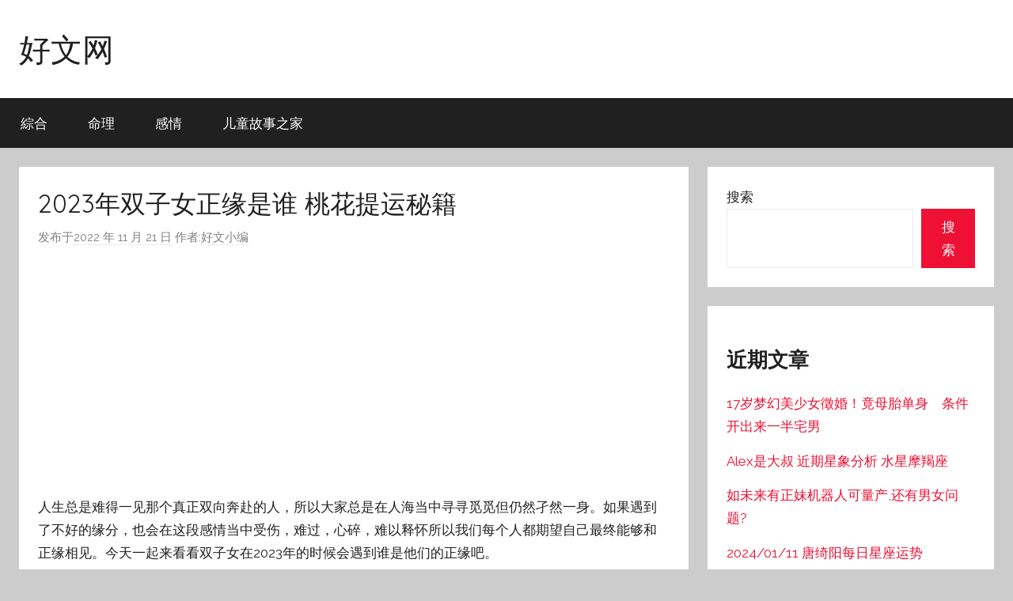

--- FILE ---
content_type: text/html; charset=UTF-8
request_url: https://www.haowengwang.com/archives/958
body_size: 9025
content:
<!DOCTYPE html>
<html lang="zh-Hans">

<head>
<meta charset="UTF-8">
<meta name="viewport" content="width=device-width, initial-scale=1">
<link rel="profile" href="https://gmpg.org/xfn/11">

<title>2023年双子女正缘是谁  桃花提运秘籍 &#8211; 好文网</title>
<meta name='robots' content='max-image-preview:large' />
	<style>img:is([sizes="auto" i], [sizes^="auto," i]) { contain-intrinsic-size: 3000px 1500px }</style>
	<link rel='dns-prefetch' href='//www.haowengwang.com' />
<link rel='dns-prefetch' href='//fonts.googleapis.com' />
<link rel="alternate" type="application/rss+xml" title="好文网 &raquo; Feed" href="https://www.haowengwang.com/feed" />
<link rel="alternate" type="application/rss+xml" title="好文网 &raquo; 评论 Feed" href="https://www.haowengwang.com/comments/feed" />
<script type="text/javascript">
/* <![CDATA[ */
window._wpemojiSettings = {"baseUrl":"https:\/\/s.w.org\/images\/core\/emoji\/16.0.1\/72x72\/","ext":".png","svgUrl":"https:\/\/s.w.org\/images\/core\/emoji\/16.0.1\/svg\/","svgExt":".svg","source":{"concatemoji":"https:\/\/www.haowengwang.com\/wp-includes\/js\/wp-emoji-release.min.js?ver=6.8.2"}};
/*! This file is auto-generated */
!function(s,n){var o,i,e;function c(e){try{var t={supportTests:e,timestamp:(new Date).valueOf()};sessionStorage.setItem(o,JSON.stringify(t))}catch(e){}}function p(e,t,n){e.clearRect(0,0,e.canvas.width,e.canvas.height),e.fillText(t,0,0);var t=new Uint32Array(e.getImageData(0,0,e.canvas.width,e.canvas.height).data),a=(e.clearRect(0,0,e.canvas.width,e.canvas.height),e.fillText(n,0,0),new Uint32Array(e.getImageData(0,0,e.canvas.width,e.canvas.height).data));return t.every(function(e,t){return e===a[t]})}function u(e,t){e.clearRect(0,0,e.canvas.width,e.canvas.height),e.fillText(t,0,0);for(var n=e.getImageData(16,16,1,1),a=0;a<n.data.length;a++)if(0!==n.data[a])return!1;return!0}function f(e,t,n,a){switch(t){case"flag":return n(e,"\ud83c\udff3\ufe0f\u200d\u26a7\ufe0f","\ud83c\udff3\ufe0f\u200b\u26a7\ufe0f")?!1:!n(e,"\ud83c\udde8\ud83c\uddf6","\ud83c\udde8\u200b\ud83c\uddf6")&&!n(e,"\ud83c\udff4\udb40\udc67\udb40\udc62\udb40\udc65\udb40\udc6e\udb40\udc67\udb40\udc7f","\ud83c\udff4\u200b\udb40\udc67\u200b\udb40\udc62\u200b\udb40\udc65\u200b\udb40\udc6e\u200b\udb40\udc67\u200b\udb40\udc7f");case"emoji":return!a(e,"\ud83e\udedf")}return!1}function g(e,t,n,a){var r="undefined"!=typeof WorkerGlobalScope&&self instanceof WorkerGlobalScope?new OffscreenCanvas(300,150):s.createElement("canvas"),o=r.getContext("2d",{willReadFrequently:!0}),i=(o.textBaseline="top",o.font="600 32px Arial",{});return e.forEach(function(e){i[e]=t(o,e,n,a)}),i}function t(e){var t=s.createElement("script");t.src=e,t.defer=!0,s.head.appendChild(t)}"undefined"!=typeof Promise&&(o="wpEmojiSettingsSupports",i=["flag","emoji"],n.supports={everything:!0,everythingExceptFlag:!0},e=new Promise(function(e){s.addEventListener("DOMContentLoaded",e,{once:!0})}),new Promise(function(t){var n=function(){try{var e=JSON.parse(sessionStorage.getItem(o));if("object"==typeof e&&"number"==typeof e.timestamp&&(new Date).valueOf()<e.timestamp+604800&&"object"==typeof e.supportTests)return e.supportTests}catch(e){}return null}();if(!n){if("undefined"!=typeof Worker&&"undefined"!=typeof OffscreenCanvas&&"undefined"!=typeof URL&&URL.createObjectURL&&"undefined"!=typeof Blob)try{var e="postMessage("+g.toString()+"("+[JSON.stringify(i),f.toString(),p.toString(),u.toString()].join(",")+"));",a=new Blob([e],{type:"text/javascript"}),r=new Worker(URL.createObjectURL(a),{name:"wpTestEmojiSupports"});return void(r.onmessage=function(e){c(n=e.data),r.terminate(),t(n)})}catch(e){}c(n=g(i,f,p,u))}t(n)}).then(function(e){for(var t in e)n.supports[t]=e[t],n.supports.everything=n.supports.everything&&n.supports[t],"flag"!==t&&(n.supports.everythingExceptFlag=n.supports.everythingExceptFlag&&n.supports[t]);n.supports.everythingExceptFlag=n.supports.everythingExceptFlag&&!n.supports.flag,n.DOMReady=!1,n.readyCallback=function(){n.DOMReady=!0}}).then(function(){return e}).then(function(){var e;n.supports.everything||(n.readyCallback(),(e=n.source||{}).concatemoji?t(e.concatemoji):e.wpemoji&&e.twemoji&&(t(e.twemoji),t(e.wpemoji)))}))}((window,document),window._wpemojiSettings);
/* ]]> */
</script>
<link rel='stylesheet' id='donovan-theme-fonts-css' href='https://fonts.googleapis.com/css?family=Raleway%3A400%2C400italic%2C700%2C700italic%7CQuicksand%3A400%2C400italic%2C700%2C700italic&#038;subset=latin%2Clatin-ext&#038;display=swap&#038;ver=20201110' type='text/css' media='all' />
<style id='wp-emoji-styles-inline-css' type='text/css'>

	img.wp-smiley, img.emoji {
		display: inline !important;
		border: none !important;
		box-shadow: none !important;
		height: 1em !important;
		width: 1em !important;
		margin: 0 0.07em !important;
		vertical-align: -0.1em !important;
		background: none !important;
		padding: 0 !important;
	}
</style>
<link rel='stylesheet' id='wp-block-library-css' href='https://www.haowengwang.com/wp-includes/css/dist/block-library/style.min.css?ver=6.8.2' type='text/css' media='all' />
<style id='classic-theme-styles-inline-css' type='text/css'>
/*! This file is auto-generated */
.wp-block-button__link{color:#fff;background-color:#32373c;border-radius:9999px;box-shadow:none;text-decoration:none;padding:calc(.667em + 2px) calc(1.333em + 2px);font-size:1.125em}.wp-block-file__button{background:#32373c;color:#fff;text-decoration:none}
</style>
<style id='global-styles-inline-css' type='text/css'>
:root{--wp--preset--aspect-ratio--square: 1;--wp--preset--aspect-ratio--4-3: 4/3;--wp--preset--aspect-ratio--3-4: 3/4;--wp--preset--aspect-ratio--3-2: 3/2;--wp--preset--aspect-ratio--2-3: 2/3;--wp--preset--aspect-ratio--16-9: 16/9;--wp--preset--aspect-ratio--9-16: 9/16;--wp--preset--color--black: #000000;--wp--preset--color--cyan-bluish-gray: #abb8c3;--wp--preset--color--white: #ffffff;--wp--preset--color--pale-pink: #f78da7;--wp--preset--color--vivid-red: #cf2e2e;--wp--preset--color--luminous-vivid-orange: #ff6900;--wp--preset--color--luminous-vivid-amber: #fcb900;--wp--preset--color--light-green-cyan: #7bdcb5;--wp--preset--color--vivid-green-cyan: #00d084;--wp--preset--color--pale-cyan-blue: #8ed1fc;--wp--preset--color--vivid-cyan-blue: #0693e3;--wp--preset--color--vivid-purple: #9b51e0;--wp--preset--color--primary: #ee1133;--wp--preset--color--secondary: #d5001a;--wp--preset--color--tertiary: #bb0000;--wp--preset--color--accent: #1153ee;--wp--preset--color--highlight: #eedc11;--wp--preset--color--light-gray: #f2f2f2;--wp--preset--color--gray: #666666;--wp--preset--color--dark-gray: #202020;--wp--preset--gradient--vivid-cyan-blue-to-vivid-purple: linear-gradient(135deg,rgba(6,147,227,1) 0%,rgb(155,81,224) 100%);--wp--preset--gradient--light-green-cyan-to-vivid-green-cyan: linear-gradient(135deg,rgb(122,220,180) 0%,rgb(0,208,130) 100%);--wp--preset--gradient--luminous-vivid-amber-to-luminous-vivid-orange: linear-gradient(135deg,rgba(252,185,0,1) 0%,rgba(255,105,0,1) 100%);--wp--preset--gradient--luminous-vivid-orange-to-vivid-red: linear-gradient(135deg,rgba(255,105,0,1) 0%,rgb(207,46,46) 100%);--wp--preset--gradient--very-light-gray-to-cyan-bluish-gray: linear-gradient(135deg,rgb(238,238,238) 0%,rgb(169,184,195) 100%);--wp--preset--gradient--cool-to-warm-spectrum: linear-gradient(135deg,rgb(74,234,220) 0%,rgb(151,120,209) 20%,rgb(207,42,186) 40%,rgb(238,44,130) 60%,rgb(251,105,98) 80%,rgb(254,248,76) 100%);--wp--preset--gradient--blush-light-purple: linear-gradient(135deg,rgb(255,206,236) 0%,rgb(152,150,240) 100%);--wp--preset--gradient--blush-bordeaux: linear-gradient(135deg,rgb(254,205,165) 0%,rgb(254,45,45) 50%,rgb(107,0,62) 100%);--wp--preset--gradient--luminous-dusk: linear-gradient(135deg,rgb(255,203,112) 0%,rgb(199,81,192) 50%,rgb(65,88,208) 100%);--wp--preset--gradient--pale-ocean: linear-gradient(135deg,rgb(255,245,203) 0%,rgb(182,227,212) 50%,rgb(51,167,181) 100%);--wp--preset--gradient--electric-grass: linear-gradient(135deg,rgb(202,248,128) 0%,rgb(113,206,126) 100%);--wp--preset--gradient--midnight: linear-gradient(135deg,rgb(2,3,129) 0%,rgb(40,116,252) 100%);--wp--preset--font-size--small: 13px;--wp--preset--font-size--medium: 20px;--wp--preset--font-size--large: 36px;--wp--preset--font-size--x-large: 42px;--wp--preset--spacing--20: 0.44rem;--wp--preset--spacing--30: 0.67rem;--wp--preset--spacing--40: 1rem;--wp--preset--spacing--50: 1.5rem;--wp--preset--spacing--60: 2.25rem;--wp--preset--spacing--70: 3.38rem;--wp--preset--spacing--80: 5.06rem;--wp--preset--shadow--natural: 6px 6px 9px rgba(0, 0, 0, 0.2);--wp--preset--shadow--deep: 12px 12px 50px rgba(0, 0, 0, 0.4);--wp--preset--shadow--sharp: 6px 6px 0px rgba(0, 0, 0, 0.2);--wp--preset--shadow--outlined: 6px 6px 0px -3px rgba(255, 255, 255, 1), 6px 6px rgba(0, 0, 0, 1);--wp--preset--shadow--crisp: 6px 6px 0px rgba(0, 0, 0, 1);}:where(.is-layout-flex){gap: 0.5em;}:where(.is-layout-grid){gap: 0.5em;}body .is-layout-flex{display: flex;}.is-layout-flex{flex-wrap: wrap;align-items: center;}.is-layout-flex > :is(*, div){margin: 0;}body .is-layout-grid{display: grid;}.is-layout-grid > :is(*, div){margin: 0;}:where(.wp-block-columns.is-layout-flex){gap: 2em;}:where(.wp-block-columns.is-layout-grid){gap: 2em;}:where(.wp-block-post-template.is-layout-flex){gap: 1.25em;}:where(.wp-block-post-template.is-layout-grid){gap: 1.25em;}.has-black-color{color: var(--wp--preset--color--black) !important;}.has-cyan-bluish-gray-color{color: var(--wp--preset--color--cyan-bluish-gray) !important;}.has-white-color{color: var(--wp--preset--color--white) !important;}.has-pale-pink-color{color: var(--wp--preset--color--pale-pink) !important;}.has-vivid-red-color{color: var(--wp--preset--color--vivid-red) !important;}.has-luminous-vivid-orange-color{color: var(--wp--preset--color--luminous-vivid-orange) !important;}.has-luminous-vivid-amber-color{color: var(--wp--preset--color--luminous-vivid-amber) !important;}.has-light-green-cyan-color{color: var(--wp--preset--color--light-green-cyan) !important;}.has-vivid-green-cyan-color{color: var(--wp--preset--color--vivid-green-cyan) !important;}.has-pale-cyan-blue-color{color: var(--wp--preset--color--pale-cyan-blue) !important;}.has-vivid-cyan-blue-color{color: var(--wp--preset--color--vivid-cyan-blue) !important;}.has-vivid-purple-color{color: var(--wp--preset--color--vivid-purple) !important;}.has-black-background-color{background-color: var(--wp--preset--color--black) !important;}.has-cyan-bluish-gray-background-color{background-color: var(--wp--preset--color--cyan-bluish-gray) !important;}.has-white-background-color{background-color: var(--wp--preset--color--white) !important;}.has-pale-pink-background-color{background-color: var(--wp--preset--color--pale-pink) !important;}.has-vivid-red-background-color{background-color: var(--wp--preset--color--vivid-red) !important;}.has-luminous-vivid-orange-background-color{background-color: var(--wp--preset--color--luminous-vivid-orange) !important;}.has-luminous-vivid-amber-background-color{background-color: var(--wp--preset--color--luminous-vivid-amber) !important;}.has-light-green-cyan-background-color{background-color: var(--wp--preset--color--light-green-cyan) !important;}.has-vivid-green-cyan-background-color{background-color: var(--wp--preset--color--vivid-green-cyan) !important;}.has-pale-cyan-blue-background-color{background-color: var(--wp--preset--color--pale-cyan-blue) !important;}.has-vivid-cyan-blue-background-color{background-color: var(--wp--preset--color--vivid-cyan-blue) !important;}.has-vivid-purple-background-color{background-color: var(--wp--preset--color--vivid-purple) !important;}.has-black-border-color{border-color: var(--wp--preset--color--black) !important;}.has-cyan-bluish-gray-border-color{border-color: var(--wp--preset--color--cyan-bluish-gray) !important;}.has-white-border-color{border-color: var(--wp--preset--color--white) !important;}.has-pale-pink-border-color{border-color: var(--wp--preset--color--pale-pink) !important;}.has-vivid-red-border-color{border-color: var(--wp--preset--color--vivid-red) !important;}.has-luminous-vivid-orange-border-color{border-color: var(--wp--preset--color--luminous-vivid-orange) !important;}.has-luminous-vivid-amber-border-color{border-color: var(--wp--preset--color--luminous-vivid-amber) !important;}.has-light-green-cyan-border-color{border-color: var(--wp--preset--color--light-green-cyan) !important;}.has-vivid-green-cyan-border-color{border-color: var(--wp--preset--color--vivid-green-cyan) !important;}.has-pale-cyan-blue-border-color{border-color: var(--wp--preset--color--pale-cyan-blue) !important;}.has-vivid-cyan-blue-border-color{border-color: var(--wp--preset--color--vivid-cyan-blue) !important;}.has-vivid-purple-border-color{border-color: var(--wp--preset--color--vivid-purple) !important;}.has-vivid-cyan-blue-to-vivid-purple-gradient-background{background: var(--wp--preset--gradient--vivid-cyan-blue-to-vivid-purple) !important;}.has-light-green-cyan-to-vivid-green-cyan-gradient-background{background: var(--wp--preset--gradient--light-green-cyan-to-vivid-green-cyan) !important;}.has-luminous-vivid-amber-to-luminous-vivid-orange-gradient-background{background: var(--wp--preset--gradient--luminous-vivid-amber-to-luminous-vivid-orange) !important;}.has-luminous-vivid-orange-to-vivid-red-gradient-background{background: var(--wp--preset--gradient--luminous-vivid-orange-to-vivid-red) !important;}.has-very-light-gray-to-cyan-bluish-gray-gradient-background{background: var(--wp--preset--gradient--very-light-gray-to-cyan-bluish-gray) !important;}.has-cool-to-warm-spectrum-gradient-background{background: var(--wp--preset--gradient--cool-to-warm-spectrum) !important;}.has-blush-light-purple-gradient-background{background: var(--wp--preset--gradient--blush-light-purple) !important;}.has-blush-bordeaux-gradient-background{background: var(--wp--preset--gradient--blush-bordeaux) !important;}.has-luminous-dusk-gradient-background{background: var(--wp--preset--gradient--luminous-dusk) !important;}.has-pale-ocean-gradient-background{background: var(--wp--preset--gradient--pale-ocean) !important;}.has-electric-grass-gradient-background{background: var(--wp--preset--gradient--electric-grass) !important;}.has-midnight-gradient-background{background: var(--wp--preset--gradient--midnight) !important;}.has-small-font-size{font-size: var(--wp--preset--font-size--small) !important;}.has-medium-font-size{font-size: var(--wp--preset--font-size--medium) !important;}.has-large-font-size{font-size: var(--wp--preset--font-size--large) !important;}.has-x-large-font-size{font-size: var(--wp--preset--font-size--x-large) !important;}
:where(.wp-block-post-template.is-layout-flex){gap: 1.25em;}:where(.wp-block-post-template.is-layout-grid){gap: 1.25em;}
:where(.wp-block-columns.is-layout-flex){gap: 2em;}:where(.wp-block-columns.is-layout-grid){gap: 2em;}
:root :where(.wp-block-pullquote){font-size: 1.5em;line-height: 1.6;}
</style>
<link rel='stylesheet' id='donovan-stylesheet-css' href='https://www.haowengwang.com/wp-content/themes/donovan/style.css?ver=1.9' type='text/css' media='all' />
<script type="text/javascript" src="https://www.haowengwang.com/wp-content/themes/donovan/assets/js/svgxuse.min.js?ver=1.2.6" id="svgxuse-js"></script>
<link rel="https://api.w.org/" href="https://www.haowengwang.com/wp-json/" /><link rel="alternate" title="JSON" type="application/json" href="https://www.haowengwang.com/wp-json/wp/v2/posts/958" /><link rel="EditURI" type="application/rsd+xml" title="RSD" href="https://www.haowengwang.com/xmlrpc.php?rsd" />
<meta name="generator" content="WordPress 6.8.2" />
<link rel="canonical" href="https://www.haowengwang.com/archives/958" />
<link rel='shortlink' href='https://www.haowengwang.com/?p=958' />
<link rel="alternate" title="oEmbed (JSON)" type="application/json+oembed" href="https://www.haowengwang.com/wp-json/oembed/1.0/embed?url=https%3A%2F%2Fwww.haowengwang.com%2Farchives%2F958" />
<link rel="alternate" title="oEmbed (XML)" type="text/xml+oembed" href="https://www.haowengwang.com/wp-json/oembed/1.0/embed?url=https%3A%2F%2Fwww.haowengwang.com%2Farchives%2F958&#038;format=xml" />
<!-- Google tag (gtag.js) -->
<script async src="https://www.googletagmanager.com/gtag/js?id=G-4EVQXW31Y6"></script>
<script>
  window.dataLayer = window.dataLayer || [];
  function gtag(){dataLayer.push(arguments);}
  gtag('js', new Date());

  gtag('config', 'G-4EVQXW31Y6');
</script><script async src="https://pagead2.googlesyndication.com/pagead/js/adsbygoogle.js?client=ca-pub-1185983302220114"
     crossorigin="anonymous"></script>
</head></head>

<body class="wp-singular post-template-default single single-post postid-958 single-format-standard wp-embed-responsive wp-theme-donovan blog-grid-layout post-thumbnail-hidden">

	<div id="page" class="site">
		<a class="skip-link screen-reader-text" href="#content">跳至内容</a>

		
		
		<header id="masthead" class="site-header clearfix" role="banner">

			<div class="header-main container clearfix">

				<div id="logo" class="site-branding clearfix">

										
			<p class="site-title"><a href="https://www.haowengwang.com/" rel="home">好文网</a></p>

							
				</div><!-- .site-branding -->

				
			</div><!-- .header-main -->

			

	<div id="main-navigation-wrap" class="primary-navigation-wrap">

		<div id="main-navigation-container" class="primary-navigation-container container">

			
			<button class="primary-menu-toggle menu-toggle" aria-controls="primary-menu" aria-expanded="false" >
				<svg class="icon icon-menu" aria-hidden="true" role="img"> <use xlink:href="https://www.haowengwang.com/wp-content/themes/donovan/assets/icons/genericons-neue.svg#menu"></use> </svg><svg class="icon icon-close" aria-hidden="true" role="img"> <use xlink:href="https://www.haowengwang.com/wp-content/themes/donovan/assets/icons/genericons-neue.svg#close"></use> </svg>				<span class="menu-toggle-text">菜单</span>
			</button>

			<div class="primary-navigation">

				<nav id="site-navigation" class="main-navigation" role="navigation"  aria-label="主菜单">

					<ul id="primary-menu" class="menu"><li id="menu-item-583" class="menu-item menu-item-type-taxonomy menu-item-object-category menu-item-583"><a href="https://www.haowengwang.com/archives/category/zonghe">綜合</a></li>
<li id="menu-item-584" class="menu-item menu-item-type-taxonomy menu-item-object-category current-post-ancestor menu-item-584"><a href="https://www.haowengwang.com/archives/category/mingli">命理</a></li>
<li id="menu-item-585" class="menu-item menu-item-type-taxonomy menu-item-object-category menu-item-585"><a href="https://www.haowengwang.com/archives/category/ganqing">感情</a></li>
<li id="menu-item-8220" class="menu-item menu-item-type-custom menu-item-object-custom menu-item-8220"><a href="https://etstory.net/">儿童故事之家</a></li>
</ul>				</nav><!-- #site-navigation -->

			</div><!-- .primary-navigation -->

		</div>

	</div>



			
			
		</header><!-- #masthead -->

		
		<div id="content" class="site-content container">

			
	<div id="primary" class="content-area">
		<main id="main" class="site-main">

		
<article id="post-958" class="post-958 post type-post status-publish format-standard has-post-thumbnail hentry category-xingzuo comments-off">

	
	<div class="post-content">

		<header class="entry-header">

			<h1 class="entry-title">2023年双子女正缘是谁  桃花提运秘籍</h1>
			<div class="entry-meta post-details"><span class="posted-on meta-date">发布于<a href="https://www.haowengwang.com/archives/958" rel="bookmark"><time class="entry-date published updated" datetime="2022-11-21T12:35:03+08:00">2022 年 11 月 21 日</time></a></span><span class="posted-by meta-author"> 作者:<span class="author vcard"><a class="url fn n" href="https://www.haowengwang.com/archives/author/haowen" title="阅读好文小编发布的所有文章" rel="author">好文小编</a></span></span></div>
		</header><!-- .entry-header -->

		<div class="entry-content clearfix">

			<!-- 回應式廣告 -->
<ins class="adsbygoogle"
     style="display:block"
     data-ad-client="ca-pub-1185983302220114"
     data-ad-slot="8690963589"
     data-ad-format="auto"></ins>
<script>
(adsbygoogle = window.adsbygoogle || []).push({});
</script><p>人生总是难得一见那个真正双向奔赴的人，所以大家总是在人海当中寻寻觅觅但仍然孑然一身。如果遇到了不好的缘分，也会在这段感情当中受伤，难过，心碎，难以释怀所以我们每个人都期望自己最终能够和正缘相见。今天一起来看看双子女在2023年的时候会遇到谁是他们的正缘吧。</p>
<p><img decoding="async" src="https://img.haowengwang.com/1/20221121/17575-6117a34c6eaac.jpg" title="2023年双子女正缘是谁  桃花提运秘籍" alt="2023年双子女正缘是谁  桃花提运秘籍"></p>
<p><strong>双子女正缘是谁</strong></p>
<p>在2023年的时候，双子女会遇到的正缘是天秤座的男生。他们两个人都是风向星座，因此不管是在哪里相识，都可以有一种一见如故的感觉在彼此交流和交往的过程当中，更使愿意一展开心扉，更靠近彼此，更熟悉彼此，爱情的发展也是水到渠成。你们都能建立起良好的关系，艺术创作与交游方面更能取得协调。他们都比较有话聊，两人合作起来也是所向无敌。双子女会和另一半经历一个非常甜蜜的爱情，也让他们对于期待的一切都得偿所愿。</p>
<p><strong>双子女桃花提运秘籍</strong></p>
<p>双子女想要提升自己的爱情运势发展的话，可以在社交场合当中更加活泼聪明一些，展现自己魅力的同时，也能够给自己的社交活动拓宽发展，有机会认识认识到更为优秀的异性，也有机会发展出一段甜蜜的正缘。只要她们愿意，她们似乎总能跟别人找到共同的话题，到哪里都能聊得很开心。如果你是不善言谈的男孩子，也很难拒绝热情的双子女的主动出击。</p>


<!-- 回應式廣告 -->
<ins class="adsbygoogle"
     style="display:block"
     data-ad-client="ca-pub-1185983302220114"
     data-ad-slot="8690963589"
     data-ad-format="auto"></ins>
<script>
(adsbygoogle = window.adsbygoogle || []).push({});
</script>

<p><strong>双子女恋爱特点</strong></p>
<p>双子女个性非常鲜明，受人欢迎的时候也会有一些不太让人中意的特质，双子女有自己的主见，飘忽不定的她们，总是让人想要去解密她们。生活中的双子女，聪明又伶俐，爱耍小聪明的同时还有点神经质，她们就像万花筒一样，一会一个花招，让人难以捉摸，这也让双子女充满了神秘感与魅力。水星守护的双子女，思维比较跳跃，感情也较为多变，她们有时候只喜欢体验，不喜欢长久。</p>

<!-- 回應式廣告 -->
<ins class="adsbygoogle"
     style="display:block"
     data-ad-client="ca-pub-1185983302220114"
     data-ad-slot="8690963589"
     data-ad-format="auto"></ins>
<script>
(adsbygoogle = window.adsbygoogle || []).push({});
</script>
			
		</div><!-- .entry-content -->

		
	</div><!-- .post-content -->

	<footer class="entry-footer post-details">
		<div class="entry-categories"> <svg class="icon icon-category" aria-hidden="true" role="img"> <use xlink:href="https://www.haowengwang.com/wp-content/themes/donovan/assets/icons/genericons-neue.svg#category"></use> </svg><a href="https://www.haowengwang.com/archives/category/mingli/xingzuo" rel="category tag">星座</a></div>	</footer><!-- .entry-footer -->

</article>

	<nav class="navigation post-navigation" aria-label="文章">
		<h2 class="screen-reader-text">文章导航</h2>
		<div class="nav-links"><div class="nav-previous"><a href="https://www.haowengwang.com/archives/957" rel="prev"><span class="nav-link-text">上篇文章</span><h3 class="entry-title">2023年双鱼男脱单率高吗  珍惜缘分获得爱情</h3></a></div><div class="nav-next"><a href="https://www.haowengwang.com/archives/962" rel="next"><span class="nav-link-text">下篇文章</span><h3 class="entry-title">2023年天蝎男感情运指数高吗最新详解  具体分析</h3></a></div></div>
	</nav>
		</main><!-- #main -->
	</div><!-- #primary -->


	<section id="secondary" class="sidebar widget-area clearfix" role="complementary">

		<section id="block-2" class="widget widget_block widget_search"><form role="search" method="get" action="https://www.haowengwang.com/" class="wp-block-search__button-outside wp-block-search__text-button wp-block-search"    ><label class="wp-block-search__label" for="wp-block-search__input-1" >搜索</label><div class="wp-block-search__inside-wrapper " ><input class="wp-block-search__input" id="wp-block-search__input-1" placeholder="" value="" type="search" name="s" required /><button aria-label="搜索" class="wp-block-search__button wp-element-button" type="submit" >搜索</button></div></form></section><section id="block-3" class="widget widget_block"><div class="wp-block-group"><div class="wp-block-group__inner-container is-layout-flow wp-block-group-is-layout-flow"><h2 class="wp-block-heading">近期文章</h2><ul class="wp-block-latest-posts__list wp-block-latest-posts"><li><a class="wp-block-latest-posts__post-title" href="https://www.haowengwang.com/archives/16863">17岁梦幻美少女徵婚！竟母胎单身　条件开出来一半宅男</a></li>
<li><a class="wp-block-latest-posts__post-title" href="https://www.haowengwang.com/archives/16860">Alex是大叔 近期星象分析 水星摩羯座</a></li>
<li><a class="wp-block-latest-posts__post-title" href="https://www.haowengwang.com/archives/16859">如未来有正妹机器人可量产,还有男女问题?</a></li>
<li><a class="wp-block-latest-posts__post-title" href="https://www.haowengwang.com/archives/16848">2024/01/11 唐绮阳每日星座运势</a></li>
<li><a class="wp-block-latest-posts__post-title" href="https://www.haowengwang.com/archives/16847">01/12 the daily horoscope</a></li>
</ul></div></div></section><section id="block-4" class="widget widget_block"><div class="wp-block-group"><div class="wp-block-group__inner-container is-layout-flow wp-block-group-is-layout-flow"><h2 class="wp-block-heading">近期留言</h2><div class="no-comments wp-block-latest-comments">您尚未收到任何评论。</div></div></div></section><section id="block-5" class="widget widget_block"><div class="wp-block-group"><div class="wp-block-group__inner-container is-layout-flow wp-block-group-is-layout-flow"><h2 class="wp-block-heading">彙整</h2><ul class="wp-block-archives-list wp-block-archives">	<li><a href='https://www.haowengwang.com/archives/date/2024/01'>2024 年 1 月</a></li>
	<li><a href='https://www.haowengwang.com/archives/date/2023/12'>2023 年 12 月</a></li>
	<li><a href='https://www.haowengwang.com/archives/date/2023/11'>2023 年 11 月</a></li>
	<li><a href='https://www.haowengwang.com/archives/date/2023/10'>2023 年 10 月</a></li>
	<li><a href='https://www.haowengwang.com/archives/date/2023/09'>2023 年 9 月</a></li>
	<li><a href='https://www.haowengwang.com/archives/date/2023/08'>2023 年 8 月</a></li>
	<li><a href='https://www.haowengwang.com/archives/date/2023/07'>2023 年 7 月</a></li>
	<li><a href='https://www.haowengwang.com/archives/date/2023/06'>2023 年 6 月</a></li>
	<li><a href='https://www.haowengwang.com/archives/date/2023/05'>2023 年 5 月</a></li>
	<li><a href='https://www.haowengwang.com/archives/date/2023/04'>2023 年 4 月</a></li>
	<li><a href='https://www.haowengwang.com/archives/date/2023/03'>2023 年 3 月</a></li>
	<li><a href='https://www.haowengwang.com/archives/date/2022/12'>2022 年 12 月</a></li>
	<li><a href='https://www.haowengwang.com/archives/date/2022/11'>2022 年 11 月</a></li>
</ul></div></div></section><section id="block-6" class="widget widget_block"><div class="wp-block-group"><div class="wp-block-group__inner-container is-layout-flow wp-block-group-is-layout-flow"><h2 class="wp-block-heading">分類</h2><ul class="wp-block-categories-list wp-block-categories">	<li class="cat-item cat-item-4"><a href="https://www.haowengwang.com/archives/category/ganqing">感情</a>
</li>
	<li class="cat-item cat-item-3"><a href="https://www.haowengwang.com/archives/category/mingli/xingzuo">星座</a>
</li>
</ul></div></div></section>
	</section><!-- #secondary -->


	</div><!-- #content -->

	
	<div id="footer" class="footer-wrap">

		<footer id="colophon" class="site-footer container clearfix" role="contentinfo">

			
			<div id="footer-line" class="site-info">
								
		<span class="credit-link">
			WordPress 主题：Donovan 由 ThemeZee 设计。		</span>

					</div><!-- .site-info -->

		</footer><!-- #colophon -->

	</div>

</div><!-- #page -->

<script type="speculationrules">
{"prefetch":[{"source":"document","where":{"and":[{"href_matches":"\/*"},{"not":{"href_matches":["\/wp-*.php","\/wp-admin\/*","\/wp-content\/uploads\/*","\/wp-content\/*","\/wp-content\/plugins\/*","\/wp-content\/themes\/donovan\/*","\/*\\?(.+)"]}},{"not":{"selector_matches":"a[rel~=\"nofollow\"]"}},{"not":{"selector_matches":".no-prefetch, .no-prefetch a"}}]},"eagerness":"conservative"}]}
</script>
<script type="text/javascript" id="donovan-navigation-js-extra">
/* <![CDATA[ */
var donovanScreenReaderText = {"expand":"\u5c55\u5f00\u5b50\u83dc\u5355","collapse":"\u6298\u53e0\u5b50\u83dc\u5355","icon":"<svg class=\"icon icon-expand\" aria-hidden=\"true\" role=\"img\"> <use xlink:href=\"https:\/\/www.haowengwang.com\/wp-content\/themes\/donovan\/assets\/icons\/genericons-neue.svg#expand\"><\/use> <\/svg>"};
/* ]]> */
</script>
<script type="text/javascript" src="https://www.haowengwang.com/wp-content/themes/donovan/assets/js/navigation.min.js?ver=20220224" id="donovan-navigation-js"></script>

<script defer src="https://static.cloudflareinsights.com/beacon.min.js/vcd15cbe7772f49c399c6a5babf22c1241717689176015" integrity="sha512-ZpsOmlRQV6y907TI0dKBHq9Md29nnaEIPlkf84rnaERnq6zvWvPUqr2ft8M1aS28oN72PdrCzSjY4U6VaAw1EQ==" data-cf-beacon='{"version":"2024.11.0","token":"899d086f5dec46b1b2176378065d3d86","r":1,"server_timing":{"name":{"cfCacheStatus":true,"cfEdge":true,"cfExtPri":true,"cfL4":true,"cfOrigin":true,"cfSpeedBrain":true},"location_startswith":null}}' crossorigin="anonymous"></script>
</body>
</html>
<!--
Performance optimized by Redis Object Cache. Learn more: https://wprediscache.com

Retrieved 734 objects (82 KB) from Redis using Predis (v2.1.2).
-->


--- FILE ---
content_type: text/html; charset=utf-8
request_url: https://www.google.com/recaptcha/api2/aframe
body_size: 267
content:
<!DOCTYPE HTML><html><head><meta http-equiv="content-type" content="text/html; charset=UTF-8"></head><body><script nonce="bHmaVzZaOMcAWIO5SNuLcg">/** Anti-fraud and anti-abuse applications only. See google.com/recaptcha */ try{var clients={'sodar':'https://pagead2.googlesyndication.com/pagead/sodar?'};window.addEventListener("message",function(a){try{if(a.source===window.parent){var b=JSON.parse(a.data);var c=clients[b['id']];if(c){var d=document.createElement('img');d.src=c+b['params']+'&rc='+(localStorage.getItem("rc::a")?sessionStorage.getItem("rc::b"):"");window.document.body.appendChild(d);sessionStorage.setItem("rc::e",parseInt(sessionStorage.getItem("rc::e")||0)+1);localStorage.setItem("rc::h",'1769744870777');}}}catch(b){}});window.parent.postMessage("_grecaptcha_ready", "*");}catch(b){}</script></body></html>